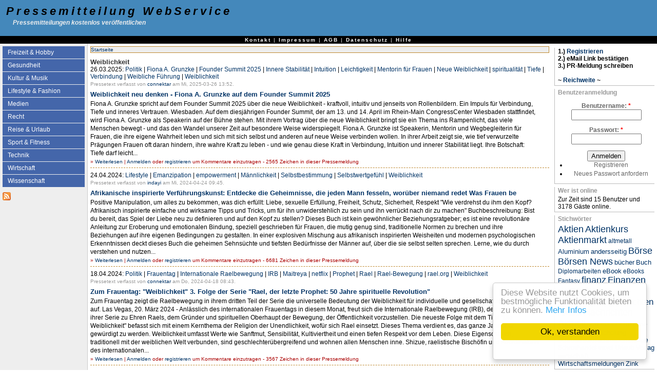

--- FILE ---
content_type: text/html; charset=utf-8
request_url: https://pressemitteilung.ws/pressetexte/Weiblichkeit.388189/
body_size: 9057
content:
<!DOCTYPE html>
<html xmlns="http://www.w3.org/1999/xhtml" lang="de">

<head>
  <title>Weiblichkeit | Pressemitteilung WebService</title>
  <meta http-equiv="Content-Type" content="text/html; charset=utf-8" />
<style type="text/css" media="all">@import "/misc/drupal.css";</style><link rel="alternate" type="application/rss+xml" title="RSS - Weiblichkeit" href="/pressetexte/Weiblichkeit.388189/0/feed/" />

<link rel="shortcut icon" href="/misc/favicon.ico" type="image/x-icon" />

<meta name="copyright" content="Pressemitteilung.WS Presseportal" />
<meta name="keywords" content="Weiblichkeit,pressemitteilung,pressemitteilungen,pressemeldung,pressemeldungen,nachrichtenagentur,pressearchiv,,presseberichte,pressebericht,pressespiegel" />
<meta name="robots" content="index,follow" />
<meta name="geo.position" content="50.594244;6.642941" />
<meta name="ICBM" content="50.594244,6.642941" />
<meta name="DC.title" content="Weiblichkeit" />


<meta name="language" content="de" />
<meta name="viewport" content="width=device-width, initial-scale=1" />
<meta name="referrer" content="no-referrer" />


        <style  media="all">@import "/sites/pressemitteilung.ws/themes/lrchf/style.css";</style><style  media="all">@import "/sites/pressemitteilung.ws/modules/tagadelic/tagadelic.css";</style><!-- Break --!>
  <script> </script>
</head>
<body>


<table style="border:0; padding:0; border-spacing:0;" id="header">
  <tr>
    <td id="logo">
            <h1 class='site-name'><a href="https://pressemitteilung.ws/" title="Presse, Pressemeldung, Presseportal, Pressedienst, Presseerkl&auml;rung, Presseaussendung, Pressetext, Presseinformation kostenlos">Pressemitteilung WebService</a></h1>      <div class='site-slogan'>Pressemitteilungen kostenlos veröffentlichen</div>    </td>

    <td id="menu">
                </td>
  </tr>
  <tr>
    <td colspan="2"></td>
  </tr>
</table>

<table style="border:0; padding:0; border-spacing:0;" id="topbar">
  <tr>
    <td>
      <div id="primary"><a href="/contact">Kontakt</a> | <a href="/impressum">Impressum</a> | <a href="/disclaimer">AGB</a> | <a href="/datenschutz">Datenschutz</a> | <a href="/hilfe">Hilfe</a></div>    </td>
  </tr>
</table>

<table style="border:0; padding:10px; border-spacing:0;" id="content">
  <tr>

    <td id="sidebar-left">
        <div class="block block-menu" id="block-menu-103">
    <h3 class="title">Presseberichte Themen</h3>
    <div class="content"><ul class="menu-tree"><li><a href="/freizeit" title="Pressemeldungen zu Freizeit &amp; Hobby">Freizeit &amp; Hobby</a></li><li><a href="/gesundheit" title="Presseerklärungen zu Gesundheit">Gesundheit</a></li><li><a href="/kultur" title="Presseaussendungen zu Kultur &amp; Musik">Kultur &amp; Musik</a></li><li><a href="/lifestyle" title="Pressetexte zu Lifestyle &amp; Fashion">Lifestyle &amp; Fashion</a></li><li><a href="/medien" title="Presseportal &amp; Medien">Medien</a></li><li><a href="/recht" title="Pressemeldungen zu Recht">Recht</a></li><li><a href="/reise" title="Presseinformation zu Reise &amp; Urlaub">Reise &amp; Urlaub</a></li><li><a href="/sport" title="Presseinfos zu Sport &amp; Fitness">Sport &amp; Fitness</a></li><li><a href="/technik" title="Pressearchiv Technik">Technik</a></li><li><a href="/wirtschaft" title="Presseblog Wirtschaft">Wirtschaft</a></li><li><a href="/wissenschaft" title="Pressedienst für die Wissenschaft">Wissenschaft</a></li></ul></div>
 </div>
  <div class="block block-node" id="block-node-0">
    <h3 class="title">Pressearchiv RSS</h3>
    <div class="content"><a href="/rss" class="feed-icon"><img src="/misc/feed.png" alt="Inhalt abgleichen" title="Inhalt abgleichen" width="16" height="16" /></a></div>
 </div>
    </td>    <td style="vertical-align: top; padding: 5px;">
            <div id="main">
        <div class="breadcrumb"><a href="/">Startseite</a></div>
        <h1 class="title">Weiblichkeit</h1>

        <div class="tabs"></div>
                                <!-- begin content -->
  <div class="date">26.03.2025: <a href="/politik" rel="tag" title="">Politik</a> | <a href="/pressetexte/Fiona+A.+Grunzke.462563/" rel="tag" title="">Fiona A. Grunzke</a> | <a href="/pressetexte/Founder+Summit+2025.462564/" rel="tag" title="">Founder Summit 2025</a> | <a href="/pressetexte/Innere+Stabilit%C3%A4t.462568/" rel="tag" title="">Innere Stabilität</a> | <a href="/pressetexte/Intuition.13377/" rel="tag" title="">Intuition</a> | <a href="/pressetexte/Leichtigkeit.396257/" rel="tag" title="">Leichtigkeit</a> | <a href="/pressetexte/Mentorin+f%C3%BCr+Frauen.462567/" rel="tag" title="">Mentorin für Frauen</a> | <a href="/pressetexte/Neue+Weiblichkeit.462562/" rel="tag" title="">Neue Weiblichkeit</a> | <a href="/pressetexte/spiritualit%C3%A4t.1574/" rel="tag" title="">spiritualität</a> | <a href="/pressetexte/Tiefe.462566/" rel="tag" title="">Tiefe</a> | <a href="/pressetexte/Verbindung.15932/" rel="tag" title="">Verbindung</a> | <a href="/pressetexte/Weibliche+F%C3%BChrung.462565/" rel="tag" title="">Weibliche Führung</a> | <a href="/pressetexte/Weiblichkeit.388189/" rel="tag" title="" class="active">Weiblichkeit</a></div>  <span class="submitted">Pressetext verfasst von <a href="/user/42311" title="Benutzerprofil anzeigen.">connektar</a> am Mi, 2025-03-26 13:52.</span>


  <div class="node">
        <h2 class="title"><a href="/node/894014">Weiblichkeit neu denken - Fiona A. Grunzke auf dem Founder Summit 2025</a></h2>        
    <div class="content">
      Fiona A. Grunzke spricht auf dem Founder Summit 2025 über die neue Weiblichkeit - kraftvoll, intuitiv und jenseits von Rollenbildern. Ein Impuls für Verbindung, Tiefe und inneres Vertrauen.

Wiesbaden. Auf dem diesjährigen Founder Summit, der am 13. und 14. April im Rhein-Main CongressCenter Wiesbaden stattfindet, wird Fiona A. Grunzke als Speakerin auf der Bühne stehen. Mit ihrem Vortrag über die neue Weiblichkeit bringt sie ein Thema ins Rampenlicht, das viele Menschen bewegt - und das den Wandel unserer Zeit auf besondere Weise widerspiegelt.

Fiona A. Grunzke ist Speakerin, Mentorin und Wegbegleiterin für Frauen, die ihre eigene Wahrheit leben und sich mit sich selbst und anderen auf neue Weise verbinden wollen. In ihrer Arbeit zeigt sie, wie tief verwurzelte Prägungen Frauen oft daran hindern, ihre wahre Kraft zu leben - und wie genau diese Kraft in Verbindung, Intuition und innerer Stabilität liegt. Ihre Botschaft: Tiefe darf leicht...    </div>
  </div>

    <div class="links">&raquo; <a href="/node/894014" title="Pressemeldung vollständig lesen." class="read-more">Weiterlesen</a> | <a href="/user/login?destination=node/894014%2523comment_form">Anmelden</a> oder <a href="/user/register?destination=node/894014%2523comment_form">registrieren</a> um Kommentare einzutragen - 2565 Zeichen in dieser Pressemeldung</div>        <hr />

  <div class="date">24.04.2024: <a href="/lifestyle" rel="tag" title="">Lifestyle</a> | <a href="/pressetexte/Emanzipation.38918/" rel="tag" title="">Emanzipation</a> | <a href="/pressetexte/empowerment.388221/" rel="tag" title="">empowerment</a> | <a href="/pressetexte/M%C3%A4nnlichkeit.159276/" rel="tag" title="">Männlichkeit</a> | <a href="/pressetexte/Selbstbestimmung.24709/" rel="tag" title="">Selbstbestimmung</a> | <a href="/pressetexte/Selbstwertgef%C3%BChl.15612/" rel="tag" title="">Selbstwertgefühl</a> | <a href="/pressetexte/Weiblichkeit.388189/" rel="tag" title="" class="active">Weiblichkeit</a></div>  <span class="submitted">Pressetext verfasst von <a href="/user/550356" title="Benutzerprofil anzeigen.">indayi</a> am Mi, 2024-04-24 09:45.</span>


  <div class="node">
        <h2 class="title"><a href="/node/879059">Afrikanische inspirierte Verführungskunst: Entdecke die Geheimnisse, die jeden Mann fesseln, worüber niemand redet Was Frauen be</a></h2>        
    <div class="content">
      Positive Manipulation, um alles zu bekommen, was dich erfüllt: Liebe, sexuelle Erfüllung, Freiheit, Schutz, Sicherheit, Respekt
&quot;Wie verdrehst du ihm den Kopf? Afrikanisch inspirierte einfache und wirksame Tipps und Tricks, um für ihn unwiderstehlich zu sein und ihn verrückt nach dir zu machen&quot;

Buchbeschreibung:
Bist du bereit, das Spiel der Liebe neu zu definieren und auf den Kopf zu stellen? Dieses Buch ist kein gewöhnlicher Beziehungsratgeber; es ist eine revolutionäre Anleitung zur Eroberung und emotionalen Bindung, speziell geschrieben für Frauen, die mutig genug sind, traditionelle Normen zu brechen und ihre Beziehungen auf ihre eigenen Bedingungen zu gestalten.
In einer explosiven Mischung aus afrikanisch inspirierten Weisheiten und modernen psychologischen Erkenntnissen deckt dieses Buch die geheimen Sehnsüchte und tiefsten Bedürfnisse der Männer auf, über die sie selbst selten sprechen. Lerne, wie du durch verstehen und nutzen...    </div>
  </div>

    <div class="links">&raquo; <a href="/node/879059" title="Pressemeldung vollständig lesen." class="read-more">Weiterlesen</a> | <a href="/user/login?destination=node/879059%2523comment_form">Anmelden</a> oder <a href="/user/register?destination=node/879059%2523comment_form">registrieren</a> um Kommentare einzutragen - 6681 Zeichen in dieser Pressemeldung</div>        <hr />

  <div class="date">18.04.2024: <a href="/politik" rel="tag" title="">Politik</a> | <a href="/pressetexte/Frauentag.16069/" rel="tag" title="">Frauentag</a> | <a href="/pressetexte/Internationale+Raelbewegung.430753/" rel="tag" title="">Internationale Raelbewegung</a> | <a href="/pressetexte/IRB.342960/" rel="tag" title="">IRB</a> | <a href="/pressetexte/Maitreya.451445/" rel="tag" title="">Maitreya</a> | <a href="/pressetexte/netflix.396611/" rel="tag" title="">netflix</a> | <a href="/pressetexte/Prophet.399724/" rel="tag" title="">Prophet</a> | <a href="/pressetexte/Rael.342215/" rel="tag" title="">Rael</a> | <a href="/pressetexte/Rael-Bewegung.343950/" rel="tag" title="">Rael-Bewegung</a> | <a href="/pressetexte/rael.org.451446/" rel="tag" title="">rael.org</a> | <a href="/pressetexte/Weiblichkeit.388189/" rel="tag" title="" class="active">Weiblichkeit</a></div>  <span class="submitted">Pressetext verfasst von <a href="/user/42311" title="Benutzerprofil anzeigen.">connektar</a> am Do, 2024-04-18 08:43.</span>


  <div class="node">
        <h2 class="title"><a href="/node/878693">Zum Frauentag: &quot;Weiblichkeit&quot; 3. Folge der Serie &quot;Rael, der letzte Prophet: 50 Jahre spirituelle Revolution&quot;</a></h2>        
    <div class="content">
      Zum Frauentag zeigt die Raelbewegung in ihrem dritten Teil der Serie die universelle Bedeutung der Weiblichkeit für individuelle und gesellschaftliche Harmonie auf.

Las Vegas, 20. März 2024 - Anlässlich des internationalen Frauentags in diesem Monat, freut sich die Internationale Raelbewegung (IRB), den dritten Teil ihrer Serie zu Ehren Raels, dem Gründer und spirituellen Oberhaupt der Bewegung, der Öffentlichkeit vorzustellen. Die neueste Folge mit dem Titel &quot;Die Weiblichkeit&quot; befasst sich mit einem Kernthema der Religion der Unendlichkeit, wofür sich Rael einsetzt. Dieses Thema verdient es, das ganze Jahr über gewürdigt zu werden.

Weiblichkeit umfasst Werte wie Sanftmut, Sensibilität, Kultiviertheit und einen tiefen Respekt vor dem Leben. Diese Eigenschaften, traditionell mit der weiblichen Welt verbunden, sind geschlechterübergreifend und wohnen allen Menschen inne.

Shizue, raelistische Bischöfin und Koordinatorin des internationalen...    </div>
  </div>

    <div class="links">&raquo; <a href="/node/878693" title="Pressemeldung vollständig lesen." class="read-more">Weiterlesen</a> | <a href="/user/login?destination=node/878693%2523comment_form">Anmelden</a> oder <a href="/user/register?destination=node/878693%2523comment_form">registrieren</a> um Kommentare einzutragen - 3567 Zeichen in dieser Pressemeldung</div>        <hr />

  <div class="date">22.03.2024: <a href="/lifestyle" rel="tag" title="">Lifestyle</a> | <a href="/pressetexte/Dankbarkeit.45051/" rel="tag" title="">Dankbarkeit</a> | <a href="/pressetexte/ehrlichkeit.346378/" rel="tag" title="">ehrlichkeit</a> | <a href="/pressetexte/Frauenrolle.422847/" rel="tag" title="">Frauenrolle</a> | <a href="/pressetexte/Freiheit.3126/" rel="tag" title="">Freiheit</a> | <a href="/pressetexte/Gleichberechtigung.27423/" rel="tag" title="">Gleichberechtigung</a> | <a href="/pressetexte/Lust.4206/" rel="tag" title="">Lust</a> | <a href="/pressetexte/Neugier.404757/" rel="tag" title="">Neugier</a> | <a href="/pressetexte/Offenheit.385307/" rel="tag" title="">Offenheit</a> | <a href="/pressetexte/Orgasmus.17892/" rel="tag" title="">Orgasmus</a> | <a href="/pressetexte/Partnerschaft.4207/" rel="tag" title="">Partnerschaft</a> | <a href="/pressetexte/Potenzprobleme.388272/" rel="tag" title="">Potenzprobleme</a> | <a href="/pressetexte/Respekt.17891/" rel="tag" title="">Respekt</a> | <a href="/pressetexte/Selbstbewusstsein.6009/" rel="tag" title="">Selbstbewusstsein</a> | <a href="/pressetexte/selbsterkenntnis.248611/" rel="tag" title="">selbsterkenntnis</a> | <a href="/pressetexte/Selbstwert.4328/" rel="tag" title="">Selbstwert</a> | <a href="/pressetexte/Sex.128/" rel="tag" title="">Sex</a> | <a href="/pressetexte/Sexualit%C3%A4t.26329/" rel="tag" title="">Sexualität</a> | <a href="/pressetexte/Stereotypen.388254/" rel="tag" title="">Stereotypen</a> | <a href="/pressetexte/Vertrauen.14226/" rel="tag" title="">Vertrauen</a> | <a href="/pressetexte/Weiblichkeit.388189/" rel="tag" title="" class="active">Weiblichkeit</a></div>  <span class="submitted">Pressetext verfasst von <a href="/user/550356" title="Benutzerprofil anzeigen.">indayi</a> am Fr, 2024-03-22 13:24.</span>


  <div class="node">
            <h3 class="title"><a href="/node/877112">Liebe ihn, aber im Bett fick ihn:So bringst du ihn um seinen Verstand im Bett. So wirst du zu seiner perfekten Sexgöttin.</a></h3>    
    <div class="content">
      Sexuell brave Frauen kommen in den Himmel, 
sexuell böse Frauen kommen überall hin.

Viele Frauen fragen sich, was sie tun können, um den Mann, den sie lieben, sexuell wahnsinnig und verrückt zu machen? 
Eine intelligente Frau hat immer einige Dantselogik-Tricks im Kopf, um einen Mann im Bett verrückt zu machen.

Wenn du willst, dass ein Mann dich sexuell befriedigt, erfüllt und im Bett glücklich macht, dann mach ihn zu einem Sexhelden. Sei nicht nur eine gute Liebespartnerin, sondern eine gute Sex-Partnerin des Mannes, das bedeutet, eine „Hure“ im Bett (Hure hier ist sehr idealistisch positiv gemeint. Das bedeutet für...    </div>
  </div>

    <div class="links">&raquo; <a href="/node/877112" title="Pressemeldung vollständig lesen." class="read-more">Weiterlesen</a> | <a href="/user/login?destination=node/877112%2523comment_form">Anmelden</a> oder <a href="/user/register?destination=node/877112%2523comment_form">registrieren</a> um Kommentare einzutragen - 8079 Zeichen in dieser Pressemeldung</div>        <hr />

  <div class="date">19.10.2023: <a href="/lifestyle" rel="tag" title="">Lifestyle</a> | <a href="/pressetexte/ern%C3%A4hrung.236/" rel="tag" title="">ernährung</a> | <a href="/pressetexte/Frauen.336/" rel="tag" title="">Frauen</a> | <a href="/pressetexte/Gesellschaft.1492/" rel="tag" title="">Gesellschaft</a> | <a href="/pressetexte/Soziales.920/" rel="tag" title="">Soziales</a> | <a href="/pressetexte/Weiblichkeit.388189/" rel="tag" title="" class="active">Weiblichkeit</a></div>  <span class="submitted">Pressetext verfasst von <a href="/user/550356" title="Benutzerprofil anzeigen.">indayi</a> am Do, 2023-10-19 14:04.</span>


  <div class="node">
            <h3 class="title"><a href="/node/867141">Ist Weiblichkeit eine bedrohte Spezies? Die Herausforderungen des Frau-Seins in der heutigen Welt.</a></h3>    
    <div class="content">
      In der heutigen Welt, in der Erfolg oft an äußeren Faktoren gemessen wird, ist es an der Zeit, das Geheimnis des ultimativen Erfolgsmittels zu enthüllen: Deine Weiblichkeit! Ja, du hast richtig gehört. Deine Weiblichkeit ist nicht nur ein Teil von dir, sondern auch ein mächtiges Werkzeug, das du beherrschen solltest, um in allen Lebensbereichen erfolgreich zu sein. Aber Vorsicht, sie wird von zahlreichen Faktoren beeinflusst, die du verstehen und meistern musst.

Link zum Video: https://youtu.be/HFNyb3BiC_Y

Weiblichkeit als Erfolgswaffe
Deine Weiblichkeit ist kein Schwachpunkt, sondern ein Schlüssel zum Erfolg. Frauen bringen...    </div>
  </div>

    <div class="links">&raquo; <a href="/node/867141" title="Pressemeldung vollständig lesen." class="read-more">Weiterlesen</a> | <a href="/user/login?destination=node/867141%2523comment_form">Anmelden</a> oder <a href="/user/register?destination=node/867141%2523comment_form">registrieren</a> um Kommentare einzutragen | <a href="/node/867141#attachments" title="Vollständigen Artikel lesen um die Anhänge zu sehen.">1 Anhang</a> - 7853 Zeichen in dieser Pressemeldung</div>        <hr />

  <div class="date">26.07.2023: <a href="/lifestyle" rel="tag" title="">Lifestyle</a> | <a href="/pressetexte/begehrenswert.443384/" rel="tag" title="">begehrenswert</a> | <a href="/pressetexte/Frau.2068/" rel="tag" title="">Frau</a> | <a href="/pressetexte/Sexualit%C3%A4t.26329/" rel="tag" title="">Sexualität</a> | <a href="/pressetexte/Verf%C3%BChrung.50295/" rel="tag" title="">Verführung</a> | <a href="/pressetexte/Weiblichkeit.388189/" rel="tag" title="" class="active">Weiblichkeit</a></div>  <span class="submitted">Pressetext verfasst von <a href="/user/550356" title="Benutzerprofil anzeigen.">indayi</a> am Mi, 2023-07-26 11:47.</span>


  <div class="node">
            <h3 class="title"><a href="/node/861973">Männer den Kopf verdrehen: 5 Tipps, um dich unvergesslich und begehrenswert zu machen!</a></h3>    
    <div class="content">
      5 Tipps, wie Du seine Königin wirst
Frauen sind das stärkere Geschlecht – wenn sie wissen, wie sie ihre Weiblichkeit und ihre Reize richtig einsetzen. Sie haben die Macht und die Kraft Männer zu kontrollieren, wenn sie es richtig angehen. Möchtest DU erfahren, wie genau du das angehen sollst? Dann haben wir hier 5 Tipps für dich, die Dein Leben verändern können!


Tipp 1: Sei unabhängig, selbständig und eigenständig, aber frag nach seiner Meinung und Empfehlung.
Es ist ein Scharfmacher für Männer, wenn eine Frau selbständig und eigenständig ist und neben gemeinsamen Dingen auch ihre eigenen am Laufen hat. Eine typische...    </div>
  </div>

    <div class="links">&raquo; <a href="/node/861973" title="Pressemeldung vollständig lesen." class="read-more">Weiterlesen</a> | <a href="/user/login?destination=node/861973%2523comment_form">Anmelden</a> oder <a href="/user/register?destination=node/861973%2523comment_form">registrieren</a> um Kommentare einzutragen - 9090 Zeichen in dieser Pressemeldung</div>        <hr />

  <div class="date">03.11.2021: <a href="/lifestyle" rel="tag" title="">Lifestyle</a> | <a href="/pressetexte/Aktuelles.22542/" rel="tag" title="">Aktuelles</a> | <a href="/pressetexte/Frauen.336/" rel="tag" title="">Frauen</a> | <a href="/pressetexte/Gesellschaft.1492/" rel="tag" title="">Gesellschaft</a> | <a href="/pressetexte/gl%C3%BCcklich+leben.389060/" rel="tag" title="">glücklich leben</a> | <a href="/pressetexte/Hausfrauen.50522/" rel="tag" title="">Hausfrauen</a> | <a href="/pressetexte/Weiblichkeit.388189/" rel="tag" title="" class="active">Weiblichkeit</a></div>  <span class="submitted">Pressetext verfasst von <a href="/user/550356" title="Benutzerprofil anzeigen.">indayi</a> am Mi, 2021-11-03 08:36.</span>


  <div class="node">
            <h3 class="title"><a href="/node/814756">Tag der Hausfrauen</a></h3>    
    <div class="content">
      Heute am 03.11.2021 ist der Tag der Hausfrauen. Dieser soll besonders die Arbeit, die Frauen täglich im Haushalt verrichten – sei es kochen, putzen, aufräumen, dekorieren oder die gemeinsamen Kinder hüten – ehren und wertschätzen.

Das stereotype Bild von Frauen: Früher vs. Heute
Damals hatte der Begriff Hausfrau eine negative Konnotation. Frauen waren dazu bestimmt, zuhause zu bleiben, zu putzen und sich um die Kinder zu kümmern. Wohingegen Männer das Geld nach Hause bringen mussten – sie waren das Oberhaupt der Familie und derjenige, der allein für die Familie aufkommt und sorgt.

Aber Zeiten ändern sich bekanntlich....    </div>
  </div>

    <div class="links">&raquo; <a href="/node/814756" title="Pressemeldung vollständig lesen." class="read-more">Weiterlesen</a> | <a href="/user/login?destination=node/814756%2523comment_form">Anmelden</a> oder <a href="/user/register?destination=node/814756%2523comment_form">registrieren</a> um Kommentare einzutragen - 6166 Zeichen in dieser Pressemeldung</div>        <hr />

  <div class="date">07.09.2021: <a href="/lifestyle" rel="tag" title="">Lifestyle</a> | <a href="/pressetexte/ern%C3%A4hrung.236/" rel="tag" title="">ernährung</a> | <a href="/pressetexte/Frauen.336/" rel="tag" title="">Frauen</a> | <a href="/pressetexte/Moderne+Frauen.401414/" rel="tag" title="">Moderne Frauen</a> | <a href="/pressetexte/Psychologie.2185/" rel="tag" title="">Psychologie</a> | <a href="/pressetexte/Verhalten.41432/" rel="tag" title="">Verhalten</a> | <a href="/pressetexte/Weiblichkeit.388189/" rel="tag" title="" class="active">Weiblichkeit</a></div>  <span class="submitted">Pressetext verfasst von <a href="/user/550356" title="Benutzerprofil anzeigen.">indayi</a> am Di, 2021-09-07 09:12.</span>


  <div class="node">
            <h3 class="title"><a href="/node/809005">Wie wird deine Weiblichkeit beeinflusst? // Spruch des Tages 07.09.21</a></h3>    
    <div class="content">
      In diesem Beitrag erfährst du, welche Aspekte der Gesellschaft, deine Weiblichkeit beeinflussen. Am besten schaust du dir dazu das Video an:

https://youtu.be/HFNyb3BiC_Y

Deine Ernährung beeinflusst deine Weiblichkeit mehr als du denkst
Wegen des hohen Gehalts an Hormonen und Chemikalien in der heutigen Ernährung muss eine Frau, die ihre Weiblichkeit liebt, mit Vorsicht essen und bestimmte Lebensmittel sehr kontrolliert zu sich nehmen. Dazu gehören Lebensmittel wie z.B. Milchprodukte, Fastfood, Fertigprodukte gesüßte und kohlensäurehaltige Getränke (inkl. Wasser), Weißmehl, Alkohol und Zucker.

Dies sind Produkte, die...    </div>
  </div>

    <div class="links">&raquo; <a href="/node/809005" title="Pressemeldung vollständig lesen." class="read-more">Weiterlesen</a> | <a href="/user/login?destination=node/809005%2523comment_form">Anmelden</a> oder <a href="/user/register?destination=node/809005%2523comment_form">registrieren</a> um Kommentare einzutragen - 4243 Zeichen in dieser Pressemeldung</div>        <hr />

  <div class="date">19.08.2021: <a href="/kultur" rel="tag" title="">Kultur</a> | <a href="/pressetexte/Deutschland.2178/" rel="tag" title="">Deutschland</a> | <a href="/pressetexte/politik.1087/" rel="tag" title="">politik</a> | <a href="/pressetexte/weiblich.43508/" rel="tag" title="">weiblich</a> | <a href="/pressetexte/Weiblichkeit.388189/" rel="tag" title="" class="active">Weiblichkeit</a> | <a href="/pressetexte/weltweit.147128/" rel="tag" title="">weltweit</a></div>  <span class="submitted">Pressetext verfasst von <a href="/user/550356" title="Benutzerprofil anzeigen.">indayi</a> am Do, 2021-08-19 09:52.</span>


  <div class="node">
            <h3 class="title"><a href="/node/807243">Frauen und die Bedeutung von Weiblichkeit // Spruch des Tages 19.08.21</a></h3>    
    <div class="content">
      Weiblichkeit ist ein Thema welche viele heutzutage diskutieren. Eine Seite spricht von „traditioneller“ Weiblichkeit, wie eine Frau dem Mann zu hören soll, die andere von moderner, welche nicht so einfach definiert werden kann. Du bist weiblich, wenn du dich weiblich fühlst, egal welches Geschlecht du hast.

Aber was ist: Weiblichkeit?
Hier im Westen hat sich die Weiblichkeit mit der Frau selbst entwickelt. Heutzutage existiert die „traditionelle“ weise nicht mehr, Frauen arbeiten, sind selbstständig, tun, was sie wollen, was sie lieben. Und trotz allem gibt es immer noch viel für das sie kämpfen, und sie werden genutzt...    </div>
  </div>

    <div class="links">&raquo; <a href="/node/807243" title="Pressemeldung vollständig lesen." class="read-more">Weiterlesen</a> | <a href="/user/login?destination=node/807243%2523comment_form">Anmelden</a> oder <a href="/user/register?destination=node/807243%2523comment_form">registrieren</a> um Kommentare einzutragen - 2629 Zeichen in dieser Pressemeldung</div>        <hr />

  <div class="date">08.07.2021: <a href="/gesundheit" rel="tag" title="">Gesundheit</a> | <a href="/lifestyle" rel="tag" title="">Lifestyle</a> | <a href="/pressetexte/gl%C3%BCcklich+sein.242760/" rel="tag" title="">glücklich sein</a> | <a href="/pressetexte/H%C3%B6rprobe.68407/" rel="tag" title="">Hörprobe</a> | <a href="/pressetexte/K%C3%B6rper.31229/" rel="tag" title="">Körper</a> | <a href="/pressetexte/K%C3%B6rperpflege.3615/" rel="tag" title="">Körperpflege</a> | <a href="/pressetexte/Liebe.1911/" rel="tag" title="">Liebe</a> | <a href="/pressetexte/Ratgeber.3698/" rel="tag" title="">Ratgeber</a> | <a href="/pressetexte/Selbstliebe.35023/" rel="tag" title="">Selbstliebe</a> | <a href="/pressetexte/Selbstwertsch%C3%A4tzung.383024/" rel="tag" title="">Selbstwertschätzung</a> | <a href="/pressetexte/Weiblichkeit.388189/" rel="tag" title="" class="active">Weiblichkeit</a></div>  <span class="submitted">Pressetext verfasst von <a href="/user/550356" title="Benutzerprofil anzeigen.">indayi</a> am Do, 2021-07-08 08:21.</span>


  <div class="node">
            <h3 class="title"><a href="/node/803380">Duft der Liebe – SO fühlst du dich WUNDERSCHÖN!</a></h3>    
    <div class="content">
      Tipps und Tricks für einen wunderschönen und glücklichen Körper
Gesunde Körperpflege ist so wichtig! Allerdings geht sie leider im Alltag oft unter. Viele Frauen wissen auch gar nicht, wie sie richtig geht, obwohl sie einen enormen Einfluss auf unsere Gesundheit und unser Wohlbefinden hat! In dieser Hörprobe von „Duft der Liebe“ aus dem Buch „unD glücklich“ von Lina Emanuel bekommst du praktische Tipps und Tricks, wie du deinen Körper wunderschön pflegen kannst!

https://youtu.be/UtXhkXnUH30

Liebe kennt und hat keine Hautfarbe, Sprache, Geschlecht oder Lebensart, aber sie hat einen Geruch, den Duft der Liebe, denn...    </div>
  </div>

    <div class="links">&raquo; <a href="/node/803380" title="Pressemeldung vollständig lesen." class="read-more">Weiterlesen</a> | <a href="/user/login?destination=node/803380%2523comment_form">Anmelden</a> oder <a href="/user/register?destination=node/803380%2523comment_form">registrieren</a> um Kommentare einzutragen - 3988 Zeichen in dieser Pressemeldung</div>        <hr />
<div id="pager"><span class="pager-list"><strong class="pager-current">1</strong><a href="/pressetexte/Weiblichkeit.388189/?page=1" class="pager-last active" title="Gehe zu Seite 2">2</a></span><a href="/pressetexte/Weiblichkeit.388189/?page=1" class="pager-last active" title="nächste Seite">nächste Seite ›</a><a href="/pressetexte/Weiblichkeit.388189/?page=1" class="pager-last active" title="letzte Seite">letzte Seite</a></div><a href="/pressetexte/Weiblichkeit.388189/0/feed/" class="feed-icon"><img src="/misc/feed.png" alt="Inhalt abgleichen" title="Inhalt abgleichen" width="16" height="16" /></a><!-- end content --> 
      </div>
    </td>
    <td id="sidebar-right">
        <div class="block block-block" id="block-block-8">
    <h3 class="title"></h3>
    <div class="content"><b>
1.) <a href="/user/register">Registrieren</a><br />
2.) eMail Link bestätigen<br />
3.) PR-Meldung schreiben<br />
<br />
~ <a href="/reichweite">Reichweite</a> ~
</b></div>
 </div>
  <div class="block block-user" id="block-user-0">
    <h3 class="title">Benutzeranmeldung</h3>
    <div class="content"><form action="/pressetexte/Weiblichkeit.388189/?destination=taxonomy%2Fterm%2F388189"  method="post" id="user-login-form">
<div><div class="form-item">
 <label for="edit-name">Benutzername: <span class="form-required" title="Das Feld wird benötigt.">*</span></label>
 <input type="text" maxlength="60" name="edit[name]" id="edit-name"  size="15" value="" class="form-text required" />
</div>
<div class="form-item">
 <label for="edit-pass">Passwort: <span class="form-required" title="Das Feld wird benötigt.">*</span></label>
 <input type="password" name="edit[pass]" id="edit-pass"  maxlength="60"  size="15"  class="form-text required" />
</div>
<input type="submit" name="op" value="Anmelden"  class="form-submit" />
<div class="item-list"><ul><li><a href="/user/register" title="Ein neues Benutzerkonto erstellen.">Registrieren</a></li><li><a href="/user/password" title="Ein neues Passwort per E-Mail anfordern.">Neues Passwort anfordern</a></li></ul></div><input type="hidden" name="edit[form_id]" id="edit-user-login-block" value="user_login_block"  />

</div></form>
</div>
 </div>
  <div class="block block-user" id="block-user-3">
    <h3 class="title">Wer ist online</h3>
    <div class="content">Zur Zeit sind 15 Benutzer und 3178 Gäste online.</div>
 </div>
  <div class="block block-tagadelic" id="block-tagadelic-2">
    <h3 class="title">Stichwörter</h3>
    <div class="content"><a href="/pressetexte/Aktien.1667/" class="tagadelic level6">Aktien</a> 
<a href="/pressetexte/Aktienkurs.101697/" class="tagadelic level6">Aktienkurs</a> 
<a href="/pressetexte/Aktienmarkt.1668/" class="tagadelic level6">Aktienmarkt</a> 
<a href="/pressetexte/altmetall.374007/" class="tagadelic level1">altmetall</a> 
<a href="/pressetexte/Aluminium.9336/" class="tagadelic level2">Aluminium</a> 
<a href="/pressetexte/andersseitig.24408/" class="tagadelic level2">andersseitig</a> 
<a href="/pressetexte/B%C3%B6rse.1666/" class="tagadelic level6">Börse</a> 
<a href="/pressetexte/B%C3%B6rsen+News.395928/" class="tagadelic level6">Börsen News</a> 
<a href="/pressetexte/b%C3%BCcher.145/" class="tagadelic level2">bücher</a> 
<a href="/pressetexte/Buch.43/" class="tagadelic level2">Buch</a> 
<a href="/pressetexte/Diplomarbeiten.18256/" class="tagadelic level1">Diplomarbeiten</a> 
<a href="/pressetexte/eBook.6921/" class="tagadelic level2">eBook</a> 
<a href="/pressetexte/eBooks.10148/" class="tagadelic level1">eBooks</a> 
<a href="/pressetexte/Fantasy.1712/" class="tagadelic level1">Fantasy</a> 
<a href="/pressetexte/finanz.38596/" class="tagadelic level6">finanz</a> 
<a href="/pressetexte/Finanzen.1240/" class="tagadelic level6">Finanzen</a> 
<a href="/pressetexte/Gel.13860/" class="tagadelic level1">Gel</a> 
<a href="/pressetexte/Geld.2885/" class="tagadelic level6">Geld</a> 
<a href="/pressetexte/gratis.252/" class="tagadelic level1">gratis</a> 
<a href="/pressetexte/Kupfer.36117/" class="tagadelic level2">Kupfer</a> 
<a href="/pressetexte/nachrichten.2661/" class="tagadelic level6">nachrichten</a> 
<a href="/pressetexte/Nachrichten+Aktuel.395931/" class="tagadelic level5">Nachrichten Aktuel</a> 
<a href="/pressetexte/Nachrichten+Aktuell.395929/" class="tagadelic level6">Nachrichten Aktuell</a> 
<a href="/pressetexte/new-ebooks.23414/" class="tagadelic level1">new-ebooks</a> 
<a href="/pressetexte/Romane.11604/" class="tagadelic level1">Romane</a> 
<a href="/pressetexte/Schrott.2708/" class="tagadelic level2">Schrott</a> 
<a href="/pressetexte/schrottabholung.213855/" class="tagadelic level1">schrottabholung</a> 
<a href="/pressetexte/Schrottankauf.386187/" class="tagadelic level1">Schrottankauf</a> 
<a href="/pressetexte/schrottdemontage.386183/" class="tagadelic level1">schrottdemontage</a> 
<a href="/pressetexte/Schrotthandel.186971/" class="tagadelic level1">Schrotthandel</a> 
<a href="/pressetexte/travel.1391/" class="tagadelic level1">travel</a> 
<a href="/pressetexte/Urlaub.277/" class="tagadelic level1">Urlaub</a> 
<a href="/pressetexte/Verlag.254/" class="tagadelic level2">Verlag</a> 
<a href="/pressetexte/wirtschaft.226/" class="tagadelic level3">wirtschaft</a> 
<a href="/pressetexte/Wirtschaftsmeldungen.395930/" class="tagadelic level2">Wirtschaftsmeldungen</a> 
<a href="/pressetexte/Zink.13610/" class="tagadelic level2">Zink</a> 
</div>
 </div>
    </td>  </tr>
</table>

<div id="footer">
  &copy; seit 2004 <a href="http://www.narres.com/">Narres Open Web Solutions</a>
-
Powered by <a href="http://drupal.org/">Drupal PHP Framework</a>
</div>
<script type="text/javascript" src="/sites/pressemitteilung.ws/modules/adsense/adsense_click.js"></script>

<!-- Start Cookie Plugin -->
<script>
  window.cookieconsent_options = {
  message: 'Diese Website nutzt Cookies, um bestmögliche Funktionalität bieten zu können.',
  dismiss: 'Ok, verstanden',
  learnMore: 'Mehr Infos',
  link: '/datenschutz',
  theme: 'light-floating'
 };
</script>
<script src="/sites/pressemitteilung.ws/themes/lrchf/script-v4.js"></script>
<!-- Ende Cookie Plugin -->


</body>
</html>
